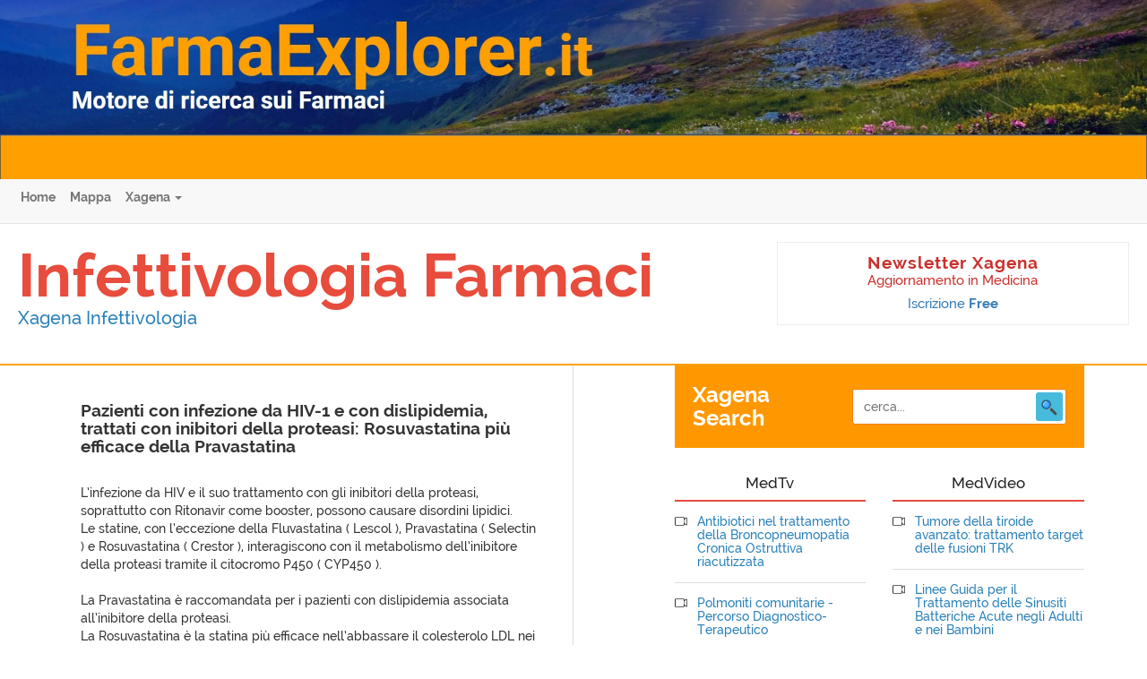

--- FILE ---
content_type: text/html
request_url: https://infettivologia.xagena.it/farmaci/05d6a571b0e03c1bc8a46d1d5afd00cd.html
body_size: 28553
content:
<!DOCTYPE html>
<html lang="en">
    <head>
        <meta charset="utf-8"/>
        <meta http-equiv="X-UA-Compatible" content="IE=edge"/>
        <title>
            Pazienti con infezione da HIV-1 e con dislipidemia, trattati con inibitori della proteasi: Rosuvastatina più efficace della Pravastatina              - Xagena
        </title>
            <meta name="description" content="L’infezione da HIV e il suo trattamento con gli inibitori della proteasi, soprattutto con Ritonavir come booster, possono causare disordini lipidici.
Le ...">
        <meta name="viewport" content="width=device-width, initial-scale=1"/>

        <link href="https://fonts.googleapis.com/css?family=Raleway:500,500i,700" rel="stylesheet">
        <link rel="stylesheet" href="https://xagena.it/news/publication_services/v1/public/css/main.css"/>

        <!--[if lt IE 9]> <script src="https://oss.maxcdn.com/html5shiv/3.7.2/html5shiv.min.js"></script> <script src="https://oss.maxcdn.com/respond/1.4.2/respond.min.js"></script> <![endif]-->
    </head>
    <body id="app-vue">
        <a href="https://farmaexplorer.it/" class="topnav-banner"></a>

        <nav class="navbar navbar-default navbar-static-top" role="navigation">
    <div class="container-fluid">

    <!-- Brand and toggle get grouped for better mobile display -->
    <div class="navbar-header">
        <button type="button" class="navbar-toggle collapsed" data-toggle="collapse" data-target="#navbar-collapse">
            <span class="sr-only">Toggle navigation</span>
            <span class="icon-bar"></span>
            <span class="icon-bar"></span>
            <span class="icon-bar"></span>
        </button>
    </div>

    <!-- Collect the nav links, forms, and other content for toggling -->
    <div class="collapse navbar-collapse" id="navbar-collapse">

        <ul class="nav navbar-nav">
            <li><a href="/">Home</a></li>
            <li><a href="http://network.xagena.it/mappa/">Mappa</a></li>
            <li class="dropdown">
                <a href="#" class="dropdown-toggle" data-toggle="dropdown">Xagena <span class="caret"></span></a>
                <ul class="dropdown-menu" role="menu">
                    <li><a href="http://network.xagena.it/" data-cmp-ab="2">Chi siamo</a></li>
                </ul>
            </li>
        </ul>
    </div><!-- /.navbar-collapse -->

</div><!-- /.container -->
</nav><!-- /.navbar -->
        
        <header class="site-header">
            <div class="row">
                <div class="col-sm-8">
                    <h1 class="brand">
                        <a href="http://infettivologia.xagena.it/">Infettivologia Farmaci</a>
                    </h1>
                    <h4 class="site-category">Xagena Infettivologia</h4>
                </div>
                <div class="col-sm-4">
                    <div class="newsletter-registration">
                        <h3>Newsletter Xagena</h3>
                        <p>Aggiornamento in Medicina</p>
                        <a href="https://www.xagenaweb.it/" class="signup-btn">Iscrizione
                            <strong>Free</strong>
                        </a>
                    </div>
                </div>
            </div>

        </header>

        <div class="wide-banners">
            <Banner format="5" :take="4"  channels=infettivologia ></Banner>
        </div>

        <div class="container">

            <main class="main-content">
                <div class="row">
                    <div class="col-md-6 bordered">

                        
    <div class="articles">
        
        <article class="article-item" itemscope itemtype="http://schema.org/Article">
            <header>
              <h2 class="article-title" itemprop="name">
                
                 Pazienti con infezione da HIV-1 e con dislipidemia, trattati con inibitori della proteasi: Rosuvastatina più efficace della Pravastatina  
                
              </h2>
            </header>
            <div class="article-body" itemprop="articleBody">
                <br>L’infezione da HIV e il suo trattamento con gli inibitori della proteasi, soprattutto con Ritonavir come booster, possono causare disordini lipidici.<br>
Le statine, con l’eccezione della Fluvastatina ( Lescol ), Pravastatina ( Selectin ) e Rosuvastatina ( Crestor ), interagiscono con il metabolismo dell’inibitore della proteasi tramite il citocromo P450 ( CYP450 ).<br>
<br>
La Pravastatina è raccomandata per i pazienti con dislipidemia associata all’inibitore della proteasi.<br>
La Rosuvastatina è la statina più efficace nell’abbassare il colesterolo LDL nei pazienti senza infezione da HIV.<br>
<bR>
Ricercatori francesi hanno messo a confronto la Rosuvastatina 10 mg/die con la Pravastatina 40 mg/die nel trattamento della dislipidemia ( livelli di colesterolo LDL maggiori di 4.1 mmol/l e livelli di trigliceridi minori di 8.8 mmol/l ) nei pazienti con infezione da virus HIV trattati con un inibitore della proteasi come booster.<br>
<br>
Hanno preso parte allo studio 83 pazienti, 41 assegnati a trattamento con Rosuvastatina e 42 con Pravastatina.<br>
<br>
La durata mediana del trattamento antivirale è stata di 9 anni.<br>
<br>
Al basale il livello mediano di colesterolo LDL era di 4.93 mmol/l, il livello dei trigliceridi di 2.29 mmol/l, e il livello del colesterolo HDL di 1.27 mmol/l.<br>
<br>
I cambiamenti percentuali mediani nel braccio Rosuvastatina e in quello Pravastatina, sono stati, rispettivamente, pari a –37% e –19% per il colesterolo LDL ( p<0.001 ), e –19% e –7% per i trigliceridi ( p<0.035 ).<br>
Il cambiamenti dei livelli di colesterolo HDL non sono risultati significativamente diversi tra i due bracci.<br>
<br>
Nessuno dei 4 gravi eventi avversi osservati nello studio era da attribuire alle statine.<br>
<br>
Dallo studio è emerso che la Rosuvastatina 10 mg/die era più efficace della Pravastatina 40 mg/die nell’abbassare i livelli del colesterolo LDL e dei trigliceridi nei pazienti con infezione da virus HIV-1, trattati con un inibitore della proteasi come booster. ( Xagena_2009 )<br>
<br>
Aslangul L et al, AIDS 2009; Epub ahead of print<br>
<br>

<br> 
<br>
<A href=http://www.medicinanews.it target=”_blank”> Link: MedicinaNews.it <A/>
<br>
<br>
<font color="#FFFFFF"> XagenaFarmaci_2009 </font><br>
<br>
<br>
            </div>
          </article>

          
<div class="socials">
    <a target="_blank" href="https://twitter.com/intent/tweet?url=http%3A%2F%2Finfettivologia.xagena.it%2Ffarmaci%2F%2F05d6a571b0e03c1bc8a46d1d5afd00cd.html&text=Pazienti+con+infezione+da+HIV-1+e+con+dislipidemia%2C+trattati+con+inibitori+della+proteasi%3A+Rosuvastatina+pi%C3%B9+efficace+della+Pravastatina++">
    <svg aria-labelledby="simpleicons-twitter-icon" fill="currentColor" class="social-icon twitter-icon" role="img" viewBox="0 0 24 24" xmlns="http://www.w3.org/2000/svg"><title id="simpleicons-twitter-icon">Twitter icon</title><path d="M23.954 4.569c-.885.389-1.83.654-2.825.775 1.014-.611 1.794-1.574 2.163-2.723-.951.555-2.005.959-3.127 1.184-.896-.959-2.173-1.559-3.591-1.559-2.717 0-4.92 2.203-4.92 4.917 0 .39.045.765.127 1.124C7.691 8.094 4.066 6.13 1.64 3.161c-.427.722-.666 1.561-.666 2.475 0 1.71.87 3.213 2.188 4.096-.807-.026-1.566-.248-2.228-.616v.061c0 2.385 1.693 4.374 3.946 4.827-.413.111-.849.171-1.296.171-.314 0-.615-.03-.916-.086.631 1.953 2.445 3.377 4.604 3.417-1.68 1.319-3.809 2.105-6.102 2.105-.39 0-.779-.023-1.17-.067 2.189 1.394 4.768 2.209 7.557 2.209 9.054 0 13.999-7.496 13.999-13.986 0-.209 0-.42-.015-.63.961-.689 1.8-1.56 2.46-2.548l-.047-.02z"/></svg>
    </a>

    <a target="_blank" href="https://www.linkedin.com/shareArticle?mini=true&url=http%3A%2F%2Finfettivologia.xagena.it%2Ffarmaci%2F%2F05d6a571b0e03c1bc8a46d1d5afd00cd.html&title=Pazienti+con+infezione+da+HIV-1+e+con+dislipidemia%2C+trattati+con+inibitori+della+proteasi%3A+Rosuvastatina+pi%C3%B9+efficace+della+Pravastatina++&summary=L%E2%80%99infezione+da+HIV+e+il+suo+trattamento+con+gli+inibitori+della+proteasi%2C+soprattutto%C2%A0con+Ritonavir+come+booster%2C+possono+causare+disordini+lipidici.%0D%0ALe+...">
    <svg aria-labelledby="simpleicons-linkedin-icon" fill="currentColor" class="social-icon linkedin-icon" role="img" viewBox="0 0 24 24" xmlns="http://www.w3.org/2000/svg"><title id="simpleicons-linkedin-icon">LinkedIn icon</title><path d="M20.447 20.452h-3.554v-5.569c0-1.328-.027-3.037-1.852-3.037-1.853 0-2.136 1.445-2.136 2.939v5.667H9.351V9h3.414v1.561h.046c.477-.9 1.637-1.85 3.37-1.85 3.601 0 4.267 2.37 4.267 5.455v6.286zM5.337 7.433c-1.144 0-2.063-.926-2.063-2.065 0-1.138.92-2.063 2.063-2.063 1.14 0 2.064.925 2.064 2.063 0 1.139-.925 2.065-2.064 2.065zm1.782 13.019H3.555V9h3.564v11.452zM22.225 0H1.771C.792 0 0 .774 0 1.729v20.542C0 23.227.792 24 1.771 24h20.451C23.2 24 24 23.227 24 22.271V1.729C24 .774 23.2 0 22.222 0h.003z"/></svg>
    </a>

    <a href="mailto:uesr@example.com?&subject=Pazienti con infezione da HIV-1 e con dislipidemia, trattati con inibitori della proteasi: Rosuvastatina più efficace della Pravastatina  &body=Pazienti con infezione da HIV-1 e con dislipidemia, trattati con inibitori della proteasi: Rosuvastatina più efficace della Pravastatina   %0D%0A %0D%0AL’infezione da HIV e il suo trattamento con gli inibitori della proteasi, soprattutto con Ritonavir come booster, possono causare disordini lipidici.
Le ......%0D%0A %0D%0Ahttp://infettivologia.xagena.it/farmaci//05d6a571b0e03c1bc8a46d1d5afd00cd.html">
        <svg xmlns="http://www.w3.org/2000/svg" fill="currentColor" class="social-icon email-icon" width="24" height="24" viewBox="0 0 24 24"><path d="M0 3v18h24v-18h-24zm6.623 7.929l-4.623 5.712v-9.458l4.623 3.746zm-4.141-5.929h19.035l-9.517 7.713-9.518-7.713zm5.694 7.188l3.824 3.099 3.83-3.104 5.612 6.817h-18.779l5.513-6.812zm9.208-1.264l4.616-3.741v9.348l-4.616-5.607z"/></svg>
    </a>
</div>    </div>

                    </div>
                    <div class="col-md-5 col-md-offset-1">
                        <div class="search-box">
                            <div class="column">
                                <h1 class="search-box__title">Xagena <span>Search</span></h1>
                            </div>
                            <div class="column">
                                <form action="https://xagenasearch.it/search" method="get">
                                    <div class="search-box__bar">
                                        <input type="text" placeholder="cerca..." name="q" class="search-box__field">
                                        <button type="submit" class="search-box__btn">
                                            <img src="[data-uri]" alt="search">
                                        </button>
                                    </div>
                                </form>
                            </div>
                        </div>

                        <Banner format="1" :take="6"  channels=infettivologia ></Banner>

                        <div class="row">
                            <div class="col-sm-6">
                                <section class="videos">

    <div class="video-head">
        <h5 class="videos-title">MedTv</h5>
    </div>

    <ul class="video-list">
                    <li>
                <a href="https://medtv.it/video/111" target="_blank">
                    Antibiotici nel trattamento della Broncopneumopatia Cronica Ostruttiva  riacutizzata
                </a>
            </li>
                    <li>
                <a href="https://medtv.it/video/110" target="_blank">
                    Polmoniti comunitarie - Percorso Diagnostico-Terapeutico
                </a>
            </li>
                    <li>
                <a href="https://medtv.it/video/109" target="_blank">
                    Terapia Antibiotica per le Infezioni Urinarie Non-Complicate Cistite
                </a>
            </li>
                    <li>
                <a href="https://medtv.it/video/108" target="_blank">
                    Sinusiti Mascellari Odontogene
                </a>
            </li>
                    <li>
                <a href="https://medtv.it/video/107" target="_blank">
                    Terapia Antibiotica Empirica
                </a>
            </li>
                    <li>
                <a href="https://medtv.it/video/106" target="_blank">
                    Linee Guida per il Trattamento delle Sinusiti Batteriche Acute negli Adulti e nei Bambini
                </a>
            </li>
                    <li>
                <a href="https://medtv.it/video/105" target="_blank">
                    Ruolo della Betaistina nel trattamento di pazienti con sintomi vertiginose
                </a>
            </li>
                    <li>
                <a href="https://medtv.it/video/104" target="_blank">
                    Cosa fare di fronte al paziente che riferisce vertigini?
                </a>
            </li>
                    <li>
                <a href="https://medtv.it/video/102" target="_blank">
                    Resistenza batterica agli antibiotici
                </a>
            </li>
                    <li>
                <a href="https://medtv.it/video/103" target="_blank">
                    Basi per il corretto impiego degli antibiotici  in Medicina Generale
                </a>
            </li>
            </ul>

</section>
                            </div>
                            <div class="col-sm-6">
                                <section class="videos">

    <div class="video-head">
        <h5 class="videos-title">MedVideo</h5>
    </div>


    <ul class="video-list">
                    <li>
                <a href="https://medvideo.it/video/19" target="_blank">
                    Tumore della tiroide avanzato: trattamento target delle fusioni TRK
                </a>
            </li>
                    <li>
                <a href="https://medvideo.it/video/18" target="_blank">
                    Linee Guida per il Trattamento delle Sinusiti Batteriche Acute negli Adulti e nei Bambini
                </a>
            </li>
                    <li>
                <a href="https://medvideo.it/video/17" target="_blank">
                    Terapie innovative nelle malattie linfoproliferative: update post ASH 2021
                </a>
            </li>
                    <li>
                <a href="https://medvideo.it/video/16" target="_blank">
                    Terapie immunologiche nelle neoplasie mieloidi
                </a>
            </li>
                    <li>
                <a href="https://medvideo.it/video/15" target="_blank">
                    Aggiornamenti da International Myeloma Workshop 2021
                </a>
            </li>
                    <li>
                <a href="https://medvideo.it/video/14" target="_blank">
                    Ruolo dell&#039;immunoterapia nella prima linea di terapia del NSCLC
                </a>
            </li>
                    <li>
                <a href="https://medvideo.it/video/12" target="_blank">
                    Resistenza batterica agli antibiotici
                </a>
            </li>
                    <li>
                <a href="https://medvideo.it/video/13" target="_blank">
                    Basi per il corretto impiego degli antibiotici  in Medicina Generale
                </a>
            </li>
                    <li>
                <a href="https://medvideo.it/video/11" target="_blank">
                    Prospettive nella terapia di prima linea del carcinoma polmonare non a piccole cellule non-oncogene-addicted
                </a>
            </li>
                    <li>
                <a href="https://medvideo.it/video/10" target="_blank">
                    Covid-19 e neoplasie ematologiche
                </a>
            </li>
            </ul>

</section>
                            </div>
                        </div>

                    </div>
                </div>
            </main>

        </div>

        <footer class="site-footer">
            <div class="container">
                <h4 class="text-center">Xagena Medicina</h4>
<div class="text-center">
    <a href="http://network.xagena.it/">Chi siamo</a> <span class="inline-sep">|</span>
    <a href="http://network.xagena.it/">Contatti</a> <span class="inline-sep">|</span>
    <a href="http://network.xagena.it/mappa/">Mappa Network</a>
</div>

<hr>

<div class="text-center">
    <p>2000-2025© XAGENA srl - P.IVA: 04454930969 - REA: 1748680 - Tutti i diritti riservati - <a href="https://network.xagena.it/mappa/" data-cmp-ab="2">Disclaimer</a></p>
    <br>
    <a href="https://www.iubenda.com/privacy-policy/76361407" class="iubenda-white iubenda-noiframe iubenda-embed iubenda-noiframe " title="Privacy Policy " data-cmp-ab="2" style="outline: 0px; border: 0px; text-decoration: none; display: inline-block; background: none; width: 116px; height: 25px;">Privacy Policy</a><script data-cmp-ab="2" type="text/javascript" src="https://cdn.iubenda.com/iubenda_i_badge.js" data-cmp-info="2"></script><script type="text/javascript" data-cmp-info="6">(function (w,d) {var loader = function () {var s = d.createElement("script"), tag = d.getElementsByTagName("script")[0]; s.src="https://cdn.iubenda.com/iubenda.js"; tag.parentNode.insertBefore(s,tag);}; if(w.addEventListener){w.addEventListener("load", loader, false);}else if(w.attachEvent){w.attachEvent("onload", loader);}else{w.onload = loader;}})(window, document);</script>
    |
    <a href="https://www.iubenda.com/privacy-policy/76361407/cookie-policy" class="iubenda-white iubenda-noiframe iubenda-embed iubenda-noiframe " title="Cookie Policy " data-cmp-ab="2" style="outline: 0px; border: 0px; text-decoration: none; display: inline-block; background: none; width: 116px; height: 25px;">Cookie Policy</a><script data-cmp-ab="2" type="text/javascript" src="https://cdn.iubenda.com/iubenda_i_badge.js" data-cmp-info="2"></script><script type="text/javascript" data-cmp-info="6">(function (w,d) {var loader = function () {var s = d.createElement("script"), tag = d.getElementsByTagName("script")[0]; s.src="https://cdn.iubenda.com/iubenda.js"; tag.parentNode.insertBefore(s,tag);}; if(w.addEventListener){w.addEventListener("load", loader, false);}else if(w.attachEvent){w.attachEvent("onload", loader);}else{w.onload = loader;}})(window, document);</script>

    <br>
</div>            </div>
        </footer>

        <!-- javascript -->
        <script src="https://xagena.it/news/publication_services/v1/public/js/app-dist.js"></script>
        <script src="https://xagena.it/news/publication_services/v1/public/js/bootstrap.min.js"></script>
        <script src="https://xagenaonline.com/js/banners.js"></script>

            <!-- Google Analytics -->
	
	<!-- GA 4 Script -->

	<!-- Google tag (gtag.js) -->
	<script async src='https://www.googletagmanager.com/gtag/js?id=G-SMWCMKGDPM'></script>
	<script>
	  window.dataLayer = window.dataLayer || [];
	  function gtag(){dataLayer.push(arguments);}
	  gtag('js', new Date());

	  gtag('config', 'G-SMWCMKGDPM');
	</script>

    <!-- GA Vecchio Script -->
	<!--
    <script>
        (function(i, s, o, g, r, a, m) {
            i['GoogleAnalyticsObject'] = r;
            i[r] = i[r] || function() {
                (i[r].q = i[r].q || []).push(arguments)
            }, i[r].l = 1 * new Date();
            a = s.createElement(o),
                    m = s.getElementsByTagName(o)[0];
            a.async = 1;
            a.src = g;
            m.parentNode.insertBefore(a, m)
        })(window, document, 'script', '//www.google-analytics.com/analytics.js', 'ga');

        ga('create', 'G-SMWCMKGDPM', 'infettivologia.xagena.it');
        ga('send', 'pageview');

    </script>
	-->
	
            </body>
</html>
